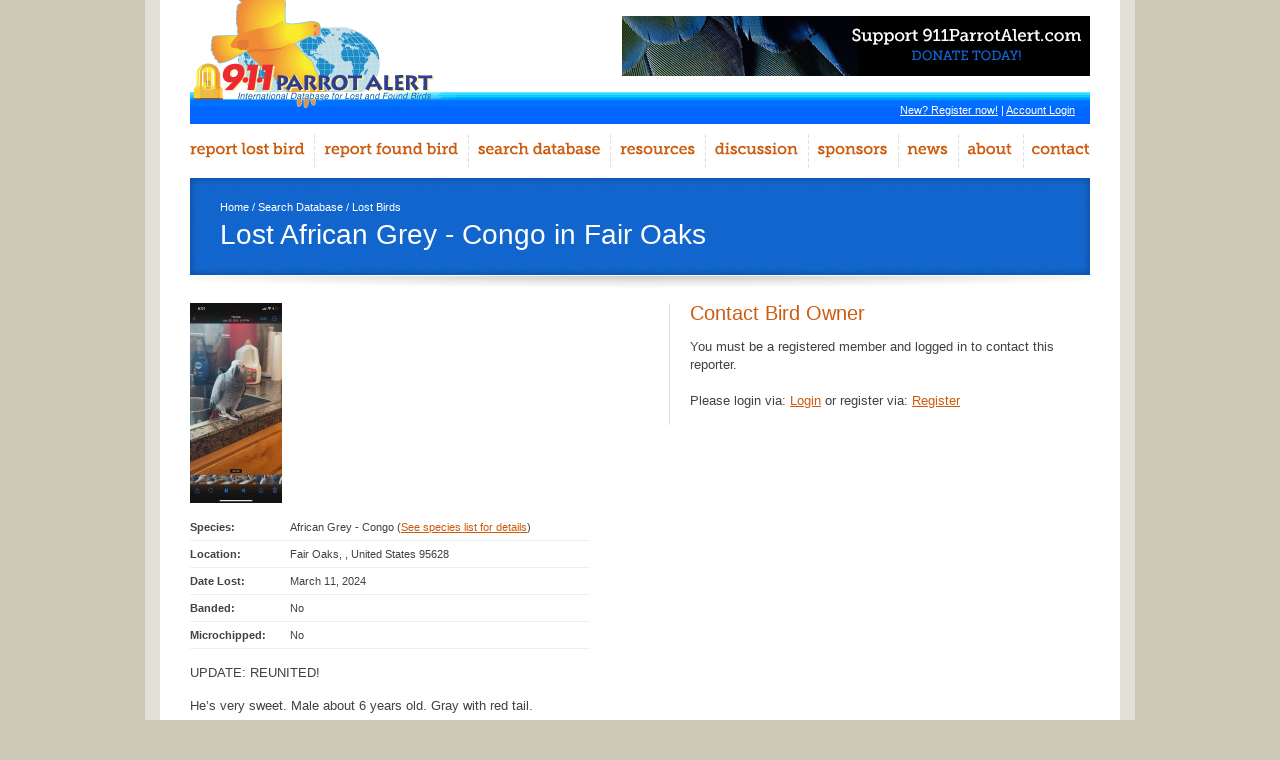

--- FILE ---
content_type: text/html; charset=utf-8
request_url: https://www.google.com/recaptcha/api2/aframe
body_size: -85
content:
<!DOCTYPE HTML><html><head><meta http-equiv="content-type" content="text/html; charset=UTF-8"></head><body><script nonce="0uQ-_IW1kqb_TTKLSQ2cRg">/** Anti-fraud and anti-abuse applications only. See google.com/recaptcha */ try{var clients={'sodar':'https://pagead2.googlesyndication.com/pagead/sodar?'};window.addEventListener("message",function(a){try{if(a.source===window.parent){var b=JSON.parse(a.data);var c=clients[b['id']];if(c){var d=document.createElement('img');d.src=c+b['params']+'&rc='+(localStorage.getItem("rc::a")?sessionStorage.getItem("rc::b"):"");window.document.body.appendChild(d);sessionStorage.setItem("rc::e",parseInt(sessionStorage.getItem("rc::e")||0)+1);localStorage.setItem("rc::h",'1768777366856');}}}catch(b){}});window.parent.postMessage("_grecaptcha_ready", "*");}catch(b){}</script></body></html>